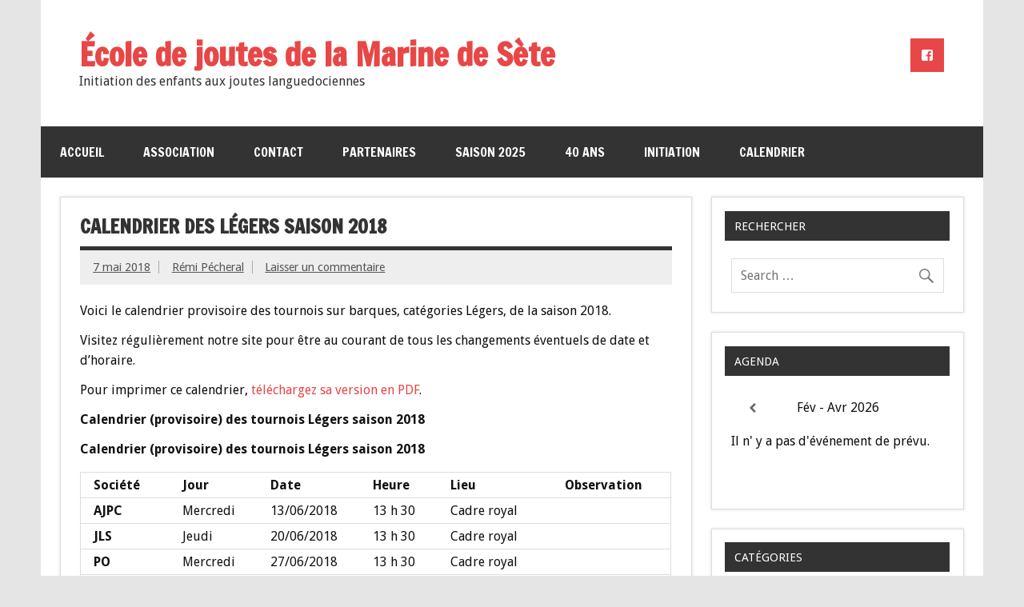

--- FILE ---
content_type: text/html; charset=UTF-8
request_url: https://www.ecoledejoutesdelamarine.com/calendrier-des-legers-saison-2018/
body_size: 8601
content:
<!DOCTYPE html><!-- HTML 5 -->
<html dir="ltr" lang="fr-FR">

<head>
<meta charset="UTF-8" />
<meta name="viewport" content="width=device-width, initial-scale=1">
<link rel="profile" href="http://gmpg.org/xfn/11" />
<link rel="pingback" href="https://www.ecoledejoutesdelamarine.com/xmlrpc.php" />

<title>Calendrier des Légers saison 2018 | École de joutes de la Marine de Sète</title>

		<!-- All in One SEO 4.5.3.1 - aioseo.com -->
		<meta name="description" content="Voici le calendrier des tournois sur barques de joutes languedociennes catégorie légers saison 2018 par l&#039;école de joutes de la Marine de Sète." />
		<meta name="robots" content="max-image-preview:large" />
		<meta name="google-site-verification" content="tRmiTqtxrrV6KLzMnB77E8LxU86cw7o9a-5ON4RCGog" />
		<link rel="canonical" href="https://www.ecoledejoutesdelamarine.com/calendrier-des-legers-saison-2018/" />
		<meta name="generator" content="All in One SEO (AIOSEO) 4.5.3.1" />
		<meta name="google" content="nositelinkssearchbox" />
		<script type="application/ld+json" class="aioseo-schema">
			{"@context":"https:\/\/schema.org","@graph":[{"@type":"Article","@id":"https:\/\/www.ecoledejoutesdelamarine.com\/calendrier-des-legers-saison-2018\/#article","name":"Calendrier des L\u00e9gers saison 2018 | \u00c9cole de joutes de la Marine de S\u00e8te","headline":"Calendrier des L\u00e9gers saison 2018","author":{"@id":"https:\/\/www.ecoledejoutesdelamarine.com\/author\/remiejms\/#author"},"publisher":{"@id":"https:\/\/www.ecoledejoutesdelamarine.com\/#organization"},"datePublished":"2018-05-07T09:20:00+00:00","dateModified":"2018-07-11T13:30:15+00:00","inLanguage":"fr-FR","mainEntityOfPage":{"@id":"https:\/\/www.ecoledejoutesdelamarine.com\/calendrier-des-legers-saison-2018\/#webpage"},"isPartOf":{"@id":"https:\/\/www.ecoledejoutesdelamarine.com\/calendrier-des-legers-saison-2018\/#webpage"},"articleSection":"Calendriers barques"},{"@type":"BreadcrumbList","@id":"https:\/\/www.ecoledejoutesdelamarine.com\/calendrier-des-legers-saison-2018\/#breadcrumblist","itemListElement":[{"@type":"ListItem","@id":"https:\/\/www.ecoledejoutesdelamarine.com\/#listItem","position":1,"name":"Domicile","item":"https:\/\/www.ecoledejoutesdelamarine.com\/","nextItem":"https:\/\/www.ecoledejoutesdelamarine.com\/calendrier-des-legers-saison-2018\/#listItem"},{"@type":"ListItem","@id":"https:\/\/www.ecoledejoutesdelamarine.com\/calendrier-des-legers-saison-2018\/#listItem","position":2,"name":"Calendrier des L\u00e9gers saison 2018","previousItem":"https:\/\/www.ecoledejoutesdelamarine.com\/#listItem"}]},{"@type":"Organization","@id":"https:\/\/www.ecoledejoutesdelamarine.com\/#organization","name":"\u00c9cole de joutes de la Marine de S\u00e8te","url":"https:\/\/www.ecoledejoutesdelamarine.com\/"},{"@type":"Person","@id":"https:\/\/www.ecoledejoutesdelamarine.com\/author\/remiejms\/#author","url":"https:\/\/www.ecoledejoutesdelamarine.com\/author\/remiejms\/","name":"R\u00e9mi P\u00e9cheral","image":{"@type":"ImageObject","@id":"https:\/\/www.ecoledejoutesdelamarine.com\/calendrier-des-legers-saison-2018\/#authorImage","url":"https:\/\/secure.gravatar.com\/avatar\/d351476d834820bffc5eb408c402c072?s=96&d=mm&r=g","width":96,"height":96,"caption":"R\u00e9mi P\u00e9cheral"}},{"@type":"WebPage","@id":"https:\/\/www.ecoledejoutesdelamarine.com\/calendrier-des-legers-saison-2018\/#webpage","url":"https:\/\/www.ecoledejoutesdelamarine.com\/calendrier-des-legers-saison-2018\/","name":"Calendrier des L\u00e9gers saison 2018 | \u00c9cole de joutes de la Marine de S\u00e8te","description":"Voici le calendrier des tournois sur barques de joutes languedociennes cat\u00e9gorie l\u00e9gers saison 2018 par l'\u00e9cole de joutes de la Marine de S\u00e8te.","inLanguage":"fr-FR","isPartOf":{"@id":"https:\/\/www.ecoledejoutesdelamarine.com\/#website"},"breadcrumb":{"@id":"https:\/\/www.ecoledejoutesdelamarine.com\/calendrier-des-legers-saison-2018\/#breadcrumblist"},"author":{"@id":"https:\/\/www.ecoledejoutesdelamarine.com\/author\/remiejms\/#author"},"creator":{"@id":"https:\/\/www.ecoledejoutesdelamarine.com\/author\/remiejms\/#author"},"datePublished":"2018-05-07T09:20:00+00:00","dateModified":"2018-07-11T13:30:15+00:00"},{"@type":"WebSite","@id":"https:\/\/www.ecoledejoutesdelamarine.com\/#website","url":"https:\/\/www.ecoledejoutesdelamarine.com\/","name":"\u00c9cole de joutes de la Marine de S\u00e8te","description":"Initiation des enfants aux joutes languedociennes","inLanguage":"fr-FR","publisher":{"@id":"https:\/\/www.ecoledejoutesdelamarine.com\/#organization"}}]}
		</script>
		<!-- All in One SEO -->

<link rel='dns-prefetch' href='//fonts.googleapis.com' />
<link rel='dns-prefetch' href='//s.w.org' />
<link rel="alternate" type="application/rss+xml" title="École de joutes de la Marine de Sète &raquo; Flux" href="https://www.ecoledejoutesdelamarine.com/feed/" />
<link rel="alternate" type="application/rss+xml" title="École de joutes de la Marine de Sète &raquo; Flux des commentaires" href="https://www.ecoledejoutesdelamarine.com/comments/feed/" />
<link rel="alternate" type="application/rss+xml" title="École de joutes de la Marine de Sète &raquo; Calendrier des Légers saison 2018 Flux des commentaires" href="https://www.ecoledejoutesdelamarine.com/calendrier-des-legers-saison-2018/feed/" />
		<script type="text/javascript">
			window._wpemojiSettings = {"baseUrl":"https:\/\/s.w.org\/images\/core\/emoji\/11\/72x72\/","ext":".png","svgUrl":"https:\/\/s.w.org\/images\/core\/emoji\/11\/svg\/","svgExt":".svg","source":{"concatemoji":"https:\/\/www.ecoledejoutesdelamarine.com\/wp-includes\/js\/wp-emoji-release.min.js?ver=623a8a2ea2e85979ddd4788eb815aa0f"}};
			!function(e,a,t){var n,r,o,i=a.createElement("canvas"),p=i.getContext&&i.getContext("2d");function s(e,t){var a=String.fromCharCode;p.clearRect(0,0,i.width,i.height),p.fillText(a.apply(this,e),0,0);e=i.toDataURL();return p.clearRect(0,0,i.width,i.height),p.fillText(a.apply(this,t),0,0),e===i.toDataURL()}function c(e){var t=a.createElement("script");t.src=e,t.defer=t.type="text/javascript",a.getElementsByTagName("head")[0].appendChild(t)}for(o=Array("flag","emoji"),t.supports={everything:!0,everythingExceptFlag:!0},r=0;r<o.length;r++)t.supports[o[r]]=function(e){if(!p||!p.fillText)return!1;switch(p.textBaseline="top",p.font="600 32px Arial",e){case"flag":return s([55356,56826,55356,56819],[55356,56826,8203,55356,56819])?!1:!s([55356,57332,56128,56423,56128,56418,56128,56421,56128,56430,56128,56423,56128,56447],[55356,57332,8203,56128,56423,8203,56128,56418,8203,56128,56421,8203,56128,56430,8203,56128,56423,8203,56128,56447]);case"emoji":return!s([55358,56760,9792,65039],[55358,56760,8203,9792,65039])}return!1}(o[r]),t.supports.everything=t.supports.everything&&t.supports[o[r]],"flag"!==o[r]&&(t.supports.everythingExceptFlag=t.supports.everythingExceptFlag&&t.supports[o[r]]);t.supports.everythingExceptFlag=t.supports.everythingExceptFlag&&!t.supports.flag,t.DOMReady=!1,t.readyCallback=function(){t.DOMReady=!0},t.supports.everything||(n=function(){t.readyCallback()},a.addEventListener?(a.addEventListener("DOMContentLoaded",n,!1),e.addEventListener("load",n,!1)):(e.attachEvent("onload",n),a.attachEvent("onreadystatechange",function(){"complete"===a.readyState&&t.readyCallback()})),(n=t.source||{}).concatemoji?c(n.concatemoji):n.wpemoji&&n.twemoji&&(c(n.twemoji),c(n.wpemoji)))}(window,document,window._wpemojiSettings);
		</script>
		<style type="text/css">
img.wp-smiley,
img.emoji {
	display: inline !important;
	border: none !important;
	box-shadow: none !important;
	height: 1em !important;
	width: 1em !important;
	margin: 0 .07em !important;
	vertical-align: -0.1em !important;
	background: none !important;
	padding: 0 !important;
}
</style>
<link rel='stylesheet' id='dynamicnewslite-stylesheet-css'  href='https://www.ecoledejoutesdelamarine.com/wp-content/themes/EJMS_3/style.css?ver=623a8a2ea2e85979ddd4788eb815aa0f' type='text/css' media='all' />
<link rel='stylesheet' id='dynamicnewslite-genericons-css'  href='https://www.ecoledejoutesdelamarine.com/wp-content/themes/EJMS_3/css/genericons/genericons.css?ver=623a8a2ea2e85979ddd4788eb815aa0f' type='text/css' media='all' />
<link rel='stylesheet' id='dynamicnewslite-flexslider-css'  href='https://www.ecoledejoutesdelamarine.com/wp-content/themes/EJMS_3/css/flexslider.css?ver=623a8a2ea2e85979ddd4788eb815aa0f' type='text/css' media='all' />
<link crossorigin="anonymous" rel='stylesheet' id='dynamicnewslite-default-fonts-css'  href='//fonts.googleapis.com/css?family=Droid+Sans%3A400%2C700%7CFrancois+One&#038;subset=latin%2Clatin-ext' type='text/css' media='all' />
<link rel='stylesheet' id='themezee-related-posts-css'  href='https://www.ecoledejoutesdelamarine.com/wp-content/themes/EJMS_3/css/themezee-related-posts.css?ver=623a8a2ea2e85979ddd4788eb815aa0f' type='text/css' media='all' />
<link rel='stylesheet' id='simcal-qtip-css'  href='https://www.ecoledejoutesdelamarine.com/wp-content/plugins/google-calendar-events/assets/css/vendor/jquery.qtip.min.css?ver=3.2.1' type='text/css' media='all' />
<link rel='stylesheet' id='simcal-default-calendar-grid-css'  href='https://www.ecoledejoutesdelamarine.com/wp-content/plugins/google-calendar-events/assets/css/default-calendar-grid.min.css?ver=3.2.1' type='text/css' media='all' />
<link rel='stylesheet' id='simcal-default-calendar-list-css'  href='https://www.ecoledejoutesdelamarine.com/wp-content/plugins/google-calendar-events/assets/css/default-calendar-list.min.css?ver=3.2.1' type='text/css' media='all' />
<script type='text/javascript' src='https://www.ecoledejoutesdelamarine.com/wp-includes/js/jquery/jquery.js?ver=1.12.4' id="jquery-core-js"></script>
<script type='text/javascript' src='https://www.ecoledejoutesdelamarine.com/wp-includes/js/jquery/jquery-migrate.min.js?ver=1.4.1' id="jquery-migrate-js"></script>
<script type='text/javascript' src='https://www.ecoledejoutesdelamarine.com/wp-content/themes/EJMS_3/js/jquery.flexslider-min.js?ver=623a8a2ea2e85979ddd4788eb815aa0f' id="dynamicnewslite-jquery-flexslider-js"></script>
<script type='text/javascript'>
/* <![CDATA[ */
var dynamicnews_slider_params = {"animation":"horizontal"};
/* ]]> */
</script>
<script type='text/javascript' src='https://www.ecoledejoutesdelamarine.com/wp-content/themes/EJMS_3/js/slider.js?ver=623a8a2ea2e85979ddd4788eb815aa0f' id="dynamicnewslite-jquery-frontpage_slider-js"></script>
<script type='text/javascript'>
/* <![CDATA[ */
var dynamicnews_menu_title = "Menu";
/* ]]> */
</script>
<script type='text/javascript' src='https://www.ecoledejoutesdelamarine.com/wp-content/themes/EJMS_3/js/navigation.js?ver=623a8a2ea2e85979ddd4788eb815aa0f' id="dynamicnewslite-jquery-navigation-js"></script>
<script type='text/javascript'>
/* <![CDATA[ */
var dynamicnews_sidebar_title = "Sidebar";
/* ]]> */
</script>
<script type='text/javascript' src='https://www.ecoledejoutesdelamarine.com/wp-content/themes/EJMS_3/js/sidebar.js?ver=623a8a2ea2e85979ddd4788eb815aa0f' id="dynamicnewslite-jquery-sidebar-js"></script>
<link rel='https://api.w.org/' href='https://www.ecoledejoutesdelamarine.com/wp-json/' />
<link rel="EditURI" type="application/rsd+xml" title="RSD" href="https://www.ecoledejoutesdelamarine.com/xmlrpc.php?rsd" />
<link rel="wlwmanifest" type="application/wlwmanifest+xml" href="https://www.ecoledejoutesdelamarine.com/wp-includes/wlwmanifest.xml" /> 
<link rel='prev' title='Calendrier des Critériums saison 2018' href='https://www.ecoledejoutesdelamarine.com/calendrier-des-criteriums-saison-2018/' />
<link rel='next' title='Calendrier des Chariots saison 2018' href='https://www.ecoledejoutesdelamarine.com/calendrier-des-chariots-saison-2018/' />

<link rel='shortlink' href='https://www.ecoledejoutesdelamarine.com/?p=8885' />
<link rel="alternate" type="application/json+oembed" href="https://www.ecoledejoutesdelamarine.com/wp-json/oembed/1.0/embed?url=https%3A%2F%2Fwww.ecoledejoutesdelamarine.com%2Fcalendrier-des-legers-saison-2018%2F" />
<link rel="alternate" type="text/xml+oembed" href="https://www.ecoledejoutesdelamarine.com/wp-json/oembed/1.0/embed?url=https%3A%2F%2Fwww.ecoledejoutesdelamarine.com%2Fcalendrier-des-legers-saison-2018%2F&#038;format=xml" />
	<!--[if lt IE 9]>
	<script src="https://www.ecoledejoutesdelamarine.com/wp-content/themes/EJMS_3/js/html5shiv.min.js" type="text/javascript"></script>
	<![endif]-->
	
<link rel="amphtml" href="https://www.ecoledejoutesdelamarine.com/calendrier-des-legers-saison-2018/amp/"><link rel="icon" href="https://www.ecoledejoutesdelamarine.com/wp-content/uploads/cropped-logo_ejms-32x32.png" sizes="32x32" />
<link rel="icon" href="https://www.ecoledejoutesdelamarine.com/wp-content/uploads/cropped-logo_ejms-192x192.png" sizes="192x192" />
<link rel="apple-touch-icon-precomposed" href="https://www.ecoledejoutesdelamarine.com/wp-content/uploads/cropped-logo_ejms-180x180.png" />
<meta name="msapplication-TileImage" content="https://www.ecoledejoutesdelamarine.com/wp-content/uploads/cropped-logo_ejms-270x270.png" />
</head>

<body class="post-template-default single single-post postid-8885 single-format-standard sliding-sidebar mobile-header-none">


<div id="wrapper" class="hfeed">
	
	<div id="topnavi-wrap">
		
	<div id="topnavi" class="container clearfix">
		
				
	</div>	</div>
		
	<div id="header-wrap">
	
		<header id="header" class="container clearfix" role="banner">

			<div id="logo" class="clearfix">
			
				
	<a href="https://www.ecoledejoutesdelamarine.com/" title="École de joutes de la Marine de Sète" rel="home">
		<h1 class="site-title">École de joutes de la Marine de Sète</h1>
	</a>

				
							
					<h2 class="site-description">Initiation des enfants aux joutes languedociennes</h2>
							
			</div>
			
			<div id="header-content" class="clearfix">
				
		<div id="header-social-icons" class="social-icons-wrap clearfix">
			<ul id="social-icons-menu" class="social-icons-menu"><li id="menu-item-7843" class="menu-item menu-item-type-custom menu-item-object-custom menu-item-7843"><a href="https://www.facebook.com/groups/ecoledejoutesdelamarine"><span class="screen-reader-text">Facebook</span></a></li>
</ul>		</div>

				</div>

		</header>
	
	</div>
	
	<div id="navi-wrap">
		<nav id="mainnav" class="container clearfix" role="navigation">
			<ul id="mainnav-menu" class="menu"><li id="menu-item-7884" class="menu-item menu-item-type-post_type menu-item-object-page menu-item-home menu-item-7884"><a href="https://www.ecoledejoutesdelamarine.com/">Accueil</a></li>
<li id="menu-item-7832" class="menu-item menu-item-type-post_type menu-item-object-page menu-item-has-children menu-item-7832"><a href="https://www.ecoledejoutesdelamarine.com/association/">Association</a>
<ul class="sub-menu">
	<li id="menu-item-7836" class="menu-item menu-item-type-post_type menu-item-object-page menu-item-7836"><a href="https://www.ecoledejoutesdelamarine.com/association/dirigeants/">Dirigeants</a></li>
	<li id="menu-item-7834" class="menu-item menu-item-type-post_type menu-item-object-page menu-item-7834"><a href="https://www.ecoledejoutesdelamarine.com/association/membres-actifs/">Membres actifs</a></li>
	<li id="menu-item-7835" class="menu-item menu-item-type-post_type menu-item-object-page menu-item-7835"><a href="https://www.ecoledejoutesdelamarine.com/association/membres-dhonneur/">Membres d&rsquo;honneur</a></li>
	<li id="menu-item-7833" class="menu-item menu-item-type-post_type menu-item-object-page menu-item-7833"><a href="https://www.ecoledejoutesdelamarine.com/association/hommage/">Hommages</a></li>
</ul>
</li>
<li id="menu-item-7831" class="menu-item menu-item-type-post_type menu-item-object-page menu-item-7831"><a href="https://www.ecoledejoutesdelamarine.com/contact/">Contact</a></li>
<li id="menu-item-7829" class="menu-item menu-item-type-post_type menu-item-object-page menu-item-7829"><a href="https://www.ecoledejoutesdelamarine.com/partenaires/">Partenaires</a></li>
<li id="menu-item-7830" class="menu-item menu-item-type-post_type menu-item-object-page menu-item-7830"><a href="https://www.ecoledejoutesdelamarine.com/saison-2025/">Saison 2025</a></li>
<li id="menu-item-7856" class="menu-item menu-item-type-post_type menu-item-object-page menu-item-7856"><a href="https://www.ecoledejoutesdelamarine.com/40-ans/">40 ans</a></li>
<li id="menu-item-7828" class="menu-item menu-item-type-post_type menu-item-object-page menu-item-7828"><a href="https://www.ecoledejoutesdelamarine.com/initiation/">Initiation</a></li>
<li id="menu-item-7827" class="menu-item menu-item-type-post_type menu-item-object-page menu-item-7827"><a href="https://www.ecoledejoutesdelamarine.com/calendrier/">Calendrier</a></li>
</ul>		</nav>
	</div>
	
	
	<div id="wrap" class="container clearfix">
		
		<section id="content" class="primary" role="main">
		
					
		
	<article id="post-8885" class="post-8885 post type-post status-publish format-standard hentry category-calendriers-barques">
	
		<h1 class="entry-title post-title">Calendrier des Légers saison 2018</h1>		
		<div class="entry-meta postmeta clearfix"><span class="meta-date sep"><a href="https://www.ecoledejoutesdelamarine.com/calendrier-des-legers-saison-2018/" title="9 h 20 min" rel="bookmark"><time class="entry-date published updated" datetime="2018-05-07T09:20:00+00:00">7 mai 2018</time></a></span><span class="meta-author sep"> <span class="author vcard"><a class="url fn n" href="https://www.ecoledejoutesdelamarine.com/author/remiejms/" title="Voir tous les articles Rémi Pécheral" rel="author">Rémi Pécheral</a></span></span>		
		
	<span class="meta-comments">
		<a href="https://www.ecoledejoutesdelamarine.com/calendrier-des-legers-saison-2018/#respond">Laisser un  commentaire</a>	</span>
	
</div>
		
				
		<div class="entry clearfix">
			<p>Voici le calendrier provisoire des tournois sur barques, catégories Légers, de la saison 2018.</p>
<p>Visitez régulièrement notre site pour être au courant de tous les changements éventuels de date et d’horaire.</p>
<p>Pour imprimer ce calendrier, <a title="Calendrier critériums saison 2018" href="https://www.ecoledejoutesdelamarine.com/documents/calendrier_legers_2018.pdf">téléchargez sa version en PDF</a>.</p>
<p><strong>Calendrier (provisoire) des tournois Légers saison 2018</strong></p>
<p><strong>Calendrier (provisoire) des tournois Légers saison 2018</strong></p>
<table width="657">
<tbody>
<tr>
<td width="103"><strong>Société</strong></td>
<td width="85"><strong>Jour</strong></td>
<td width="108"><strong>Date</strong></td>
<td width="84"><strong>Heure</strong></td>
<td width="144"><strong>Lieu</strong></td>
<td width="134"><strong>Observation</strong></td>
</tr>
<tr>
<td width="103"><strong>AJPC</strong></td>
<td width="85">Mercredi</td>
<td width="108">13/06/2018</td>
<td width="84">13 h 30</td>
<td width="144">Cadre royal</td>
<td width="134">&nbsp;</td>
</tr>
<tr>
<td width="103"><strong>JLS</strong></td>
<td width="85">Jeudi</td>
<td width="108">20/06/2018</td>
<td width="84">13 h 30</td>
<td width="144">Cadre royal</td>
<td width="134">&nbsp;</td>
</tr>
<tr>
<td width="103"><strong>PO</strong></td>
<td width="85">Mercredi</td>
<td width="108">27/06/2018</td>
<td width="84">13 h 30</td>
<td width="144">Cadre royal</td>
<td width="134">&nbsp;</td>
</tr>
<tr>
<td width="103"><strong>APSM</strong></td>
<td width="85">Jeudi</td>
<td width="108">05/07/2018</td>
<td width="84">13 h 30</td>
<td width="144">Criée de Sète</td>
<td width="134">&nbsp;</td>
</tr>
<tr>
<td width="103"><strong>NLM</strong></td>
<td width="85">Jeudi</td>
<td width="108">19/07/2018</td>
<td width="84">13 h 30</td>
<td width="144">Mèze</td>
<td width="134">&nbsp;</td>
</tr>
<tr>
<td width="103"><strong>EJP</strong></td>
<td width="85">Samedi</td>
<td width="108">21/07/2018</td>
<td width="84">13 h 30</td>
<td width="144">Palavas les flots</td>
<td width="134">&nbsp;</td>
</tr>
<tr>
<td width="103"><strong>LAS</strong></td>
<td width="85">Jeudi</td>
<td width="108">26/07/2018</td>
<td width="84">15 h 00</td>
<td width="144">Le Chaland</td>
<td width="134">&nbsp;</td>
</tr>
<tr>
<td width="103"><strong>EJMS </strong></td>
<td width="85">Samedi</td>
<td width="108">04/08/2018</td>
<td width="84">13 h 30</td>
<td width="144">Bar le Saint-Clair</td>
<td width="134">&nbsp;</td>
</tr>
<tr>
<td width="103"><strong>EJMS Interne</strong></td>
<td width="85">Dimanche</td>
<td width="108">05/08/2018</td>
<td width="84">15 h 00</td>
<td width="144">Bar le Saint-Clair</td>
<td width="134">Participation obligatoire au défilé du matin pour jouter</td>
</tr>
<tr>
<td width="103"><strong>AJS</strong></td>
<td width="85">Mardi</td>
<td width="108">07/08/2018</td>
<td width="84">16 h 00</td>
<td width="144">Canal des Quilles</td>
<td width="134">&nbsp;</td>
</tr>
<tr>
<td width="103"><strong>SJB</strong></td>
<td width="85">Lundi</td>
<td width="108">13/08/2018</td>
<td width="84">13 h 30</td>
<td width="144">Balaruc les Bains</td>
<td width="134">&nbsp;</td>
</tr>
<tr>
<td width="103"><strong>SJF</strong></td>
<td width="85">Mardi</td>
<td width="108">14/08/2018</td>
<td width="84">13 h 30</td>
<td width="144">Frontignan</td>
<td width="134">&nbsp;</td>
</tr>
<tr>
<td width="103"><strong>Saint Louis</strong></td>
<td width="85">Vendredi</td>
<td width="108">24/08/2018</td>
<td width="84">13 h 30</td>
<td width="144">Cadre royal</td>
<td width="134">Départ du défilé de la gare SNCF (tenue de combat)</td>
</tr>
<tr>
<td width="103"><strong>LSS</strong></td>
<td width="85">Vendredi</td>
<td width="108">31/08/2018</td>
<td width="84">13 h 30</td>
<td width="144">Cadre royal</td>
<td width="134">&nbsp;</td>
</tr>
</tbody>
</table>
<p>&nbsp;</p>
<p>Attention, tous les tournois débuteront à l’heure car ils seront suivis des critériums.</p>
			<!-- <rdf:RDF xmlns:rdf="http://www.w3.org/1999/02/22-rdf-syntax-ns#"
			xmlns:dc="http://purl.org/dc/elements/1.1/"
			xmlns:trackback="http://madskills.com/public/xml/rss/module/trackback/">
		<rdf:Description rdf:about="https://www.ecoledejoutesdelamarine.com/calendrier-des-legers-saison-2018/"
    dc:identifier="https://www.ecoledejoutesdelamarine.com/calendrier-des-legers-saison-2018/"
    dc:title="Calendrier des Légers saison 2018"
    trackback:ping="https://www.ecoledejoutesdelamarine.com/calendrier-des-legers-saison-2018/trackback/" />
</rdf:RDF> -->
			<div class="page-links"></div>			
		</div>
		
		<div class="postinfo clearfix">
			<span class="meta-category">
				<ul class="post-categories">
	<li><a href="https://www.ecoledejoutesdelamarine.com/category/barques/calendriers-barques/" rel="category tag">Calendriers barques</a></li></ul>			</span>
			
		</div>

	</article>		
					
					
		


	<div id="comments">
	
		
						<div id="respond" class="comment-respond">
		<h3 id="reply-title" class="comment-reply-title">Laisser un commentaire <small><a rel="nofollow" id="cancel-comment-reply-link" href="/calendrier-des-legers-saison-2018/#respond" style="display:none;">Annuler la réponse</a></small></h3>			<form action="https://www.ecoledejoutesdelamarine.com/wp-comments-post.php" method="post" id="commentform" class="comment-form">
				<p class="comment-notes"><span id="email-notes">Votre adresse de messagerie ne sera pas publiée.</span> Les champs obligatoires sont indiqués avec <span class="required">*</span></p><p class="comment-form-comment"><label for="comment">Commentaire</label> <textarea id="comment" name="comment" cols="45" rows="8" maxlength="65525" required="required"></textarea></p><p class="comment-form-author"><label for="author">Nom <span class="required">*</span></label> <input id="author" name="author" type="text" value="" size="30" maxlength="245" required='required' /></p>
<p class="comment-form-email"><label for="email">Adresse de messagerie <span class="required">*</span></label> <input id="email" name="email" type="text" value="" size="30" maxlength="100" aria-describedby="email-notes" required='required' /></p>
<p class="comment-form-url"><label for="url">Site web</label> <input id="url" name="url" type="text" value="" size="30" maxlength="200" /></p>
<p class="form-submit"><input name="submit" type="submit" id="submit" class="submit" value="Laisser un commentaire" /> <input type='hidden' name='comment_post_ID' value='8885' id='comment_post_ID' />
<input type='hidden' name='comment_parent' id='comment_parent' value='0' />
</p><p style="display: none;"><input type="hidden" id="akismet_comment_nonce" name="akismet_comment_nonce" value="ec15d3b76d" /></p><input type="hidden" id="ak_js" name="ak_js" value="222"/><textarea name="ak_hp_textarea" cols="45" rows="8" maxlength="100" style="display: none !important;"></textarea>			</form>
			</div><!-- #respond -->
	<p class="akismet_comment_form_privacy_notice">Ce site utilise Akismet pour réduire les indésirables. <a href="https://akismet.com/privacy/" target="_blank" rel="nofollow noopener">En savoir plus sur comment les données de vos commentaires sont utilisées</a>.</p>		
	</div>

		
		</section>
		
		
	<section id="sidebar" class="secondary clearfix" role="complementary">

		<aside id="search-4" class="widget widget_search clearfix"><h3 class="widgettitle"><span>Rechercher</span></h3>
	<form role="search" method="get" class="search-form" action="https://www.ecoledejoutesdelamarine.com/">
		<label>
			<span class="screen-reader-text">Search for:</span>
			<input type="search" class="search-field" placeholder="Search &hellip;" value="" name="s">
		</label>
		<button type="submit" class="search-submit">
			<span class="genericon-search"></span>
		</button>
	</form>

</aside><aside id="gce_widget-2" class="widget widget_gce_widget clearfix"><h3 class="widgettitle"><span>Agenda</span></h3><div class="simcal-calendar simcal-default-calendar simcal-default-calendar-list simcal-default-calendar-light" data-calendar-id="8379" data-timezone="Europe/Paris" data-offset="3600" data-week-start="1" data-calendar-start="1769986800" data-calendar-end="1769986800" data-events-first="1747929600" data-events-last="1757757600"><div class="simcal-calendar-list "><nav class="simcal-calendar-head">
	<div class="simcal-nav">
		<button class="simcal-nav-button simcal-prev" title="Précédent">
			<i class="simcal-icon-left"></i>
		</button>
	</div>
	<div class="simcal-nav simcal-current " data-calendar-current="1769986800">
		<h3 class="simcal-current-label"> </h3>
	</div>
	<div class="simcal-nav">		<button class="simcal-nav-button simcal-next" title="Suiv.">			<i class="simcal-icon-right"></i>
		</button>
	</div>
</nav>
<dl class="simcal-events-list-container" data-prev="1763938800" data-next="1776031200" data-heading-small="Fév - Avr 2026" data-heading-large="février - avril, 2026">	<p>Il n' y a pas d'événement de prévu.	</p>
</dl><div class="simcal-ajax-loader simcal-spinner-top" style="display: none;"><i class="simcal-icon-spinner simcal-icon-spin"></i></div></div></div></aside><aside id="categories-4" class="widget widget_categories clearfix"><h3 class="widgettitle"><span>Catégories</span></h3>		<ul>
	<li class="cat-item cat-item-3"><a href="https://www.ecoledejoutesdelamarine.com/category/a-la-une/" title="Articles en vedette à la une de l&#039;école de joutes de la marine.">A la une</a>
</li>
	<li class="cat-item cat-item-5"><a href="https://www.ecoledejoutesdelamarine.com/category/actualite/" title="Toute l’actualité de l’école de joutes de la marine.">Actualité</a>
</li>
	<li class="cat-item cat-item-6"><a href="https://www.ecoledejoutesdelamarine.com/category/barques/" title="Toutes les informations sur les catégories barques de l’école de joutes de la marine.">Barques</a>
</li>
	<li class="cat-item cat-item-12"><a href="https://www.ecoledejoutesdelamarine.com/category/barques/calendriers-barques/" title="Calendriers des catégories barques.">Calendriers barques</a>
</li>
	<li class="cat-item cat-item-11"><a href="https://www.ecoledejoutesdelamarine.com/category/chariots/calendriers-chariots/" title="Calendriers des catégories chariots.">Calendriers chariots</a>
</li>
	<li class="cat-item cat-item-15"><a href="https://www.ecoledejoutesdelamarine.com/category/barques/championnat-de-ligue/" title="Classements des championnats de ligue catégories barques.">Championnat de ligue</a>
</li>
	<li class="cat-item cat-item-8"><a href="https://www.ecoledejoutesdelamarine.com/category/chariots/" title="Toutes les informations sur les catégories chariots de l’école de joutes de la marine.">Chariots</a>
</li>
	<li class="cat-item cat-item-7"><a href="https://www.ecoledejoutesdelamarine.com/category/photos/" title="Photos de l’école de joutes de la marine.">Photos</a>
</li>
	<li class="cat-item cat-item-17"><a href="https://www.ecoledejoutesdelamarine.com/category/barques/reglements-barques/" title="Règlement des catégories barques.">Règlement barques</a>
</li>
	<li class="cat-item cat-item-16"><a href="https://www.ecoledejoutesdelamarine.com/category/chariots/reglement-chariots/" title="Règlement des catégories chariots.">Règlement chariots</a>
</li>
	<li class="cat-item cat-item-14"><a href="https://www.ecoledejoutesdelamarine.com/category/barques/resultats-barques/" title="Résultats des tournois catégories barques.">Résultats barques</a>
</li>
	<li class="cat-item cat-item-13"><a href="https://www.ecoledejoutesdelamarine.com/category/chariots/resultats-chariots/" title="Résultats des tournois catégories chariots.">Résultats chariots</a>
</li>
	<li class="cat-item cat-item-4"><a href="https://www.ecoledejoutesdelamarine.com/category/videos/" title="Vidéos de l’école de joutes de la marine.">Vidéos</a>
</li>
		</ul>
</aside><aside id="archives-4" class="widget widget_archive clearfix"><h3 class="widgettitle"><span>Archives</span></h3>		<label class="screen-reader-text" for="archives-dropdown-4">Archives</label>
		<select id="archives-dropdown-4" name="archive-dropdown" onchange='document.location.href=this.options[this.selectedIndex].value;'>
			
			<option value="">Sélectionner un mois</option>
				<option value='https://www.ecoledejoutesdelamarine.com/2026/01/'> janvier 2026 </option>
	<option value='https://www.ecoledejoutesdelamarine.com/2025/12/'> décembre 2025 </option>
	<option value='https://www.ecoledejoutesdelamarine.com/2025/09/'> septembre 2025 </option>
	<option value='https://www.ecoledejoutesdelamarine.com/2025/08/'> août 2025 </option>
	<option value='https://www.ecoledejoutesdelamarine.com/2025/07/'> juillet 2025 </option>
	<option value='https://www.ecoledejoutesdelamarine.com/2025/06/'> juin 2025 </option>
	<option value='https://www.ecoledejoutesdelamarine.com/2025/05/'> mai 2025 </option>
	<option value='https://www.ecoledejoutesdelamarine.com/2025/03/'> mars 2025 </option>
	<option value='https://www.ecoledejoutesdelamarine.com/2024/12/'> décembre 2024 </option>
	<option value='https://www.ecoledejoutesdelamarine.com/2024/11/'> novembre 2024 </option>
	<option value='https://www.ecoledejoutesdelamarine.com/2024/09/'> septembre 2024 </option>
	<option value='https://www.ecoledejoutesdelamarine.com/2024/08/'> août 2024 </option>
	<option value='https://www.ecoledejoutesdelamarine.com/2024/07/'> juillet 2024 </option>
	<option value='https://www.ecoledejoutesdelamarine.com/2024/06/'> juin 2024 </option>
	<option value='https://www.ecoledejoutesdelamarine.com/2024/03/'> mars 2024 </option>
	<option value='https://www.ecoledejoutesdelamarine.com/2024/01/'> janvier 2024 </option>
	<option value='https://www.ecoledejoutesdelamarine.com/2023/11/'> novembre 2023 </option>
	<option value='https://www.ecoledejoutesdelamarine.com/2023/09/'> septembre 2023 </option>
	<option value='https://www.ecoledejoutesdelamarine.com/2023/08/'> août 2023 </option>
	<option value='https://www.ecoledejoutesdelamarine.com/2023/07/'> juillet 2023 </option>
	<option value='https://www.ecoledejoutesdelamarine.com/2023/06/'> juin 2023 </option>
	<option value='https://www.ecoledejoutesdelamarine.com/2023/05/'> mai 2023 </option>
	<option value='https://www.ecoledejoutesdelamarine.com/2023/04/'> avril 2023 </option>
	<option value='https://www.ecoledejoutesdelamarine.com/2023/01/'> janvier 2023 </option>
	<option value='https://www.ecoledejoutesdelamarine.com/2022/11/'> novembre 2022 </option>
	<option value='https://www.ecoledejoutesdelamarine.com/2022/09/'> septembre 2022 </option>
	<option value='https://www.ecoledejoutesdelamarine.com/2022/08/'> août 2022 </option>
	<option value='https://www.ecoledejoutesdelamarine.com/2022/07/'> juillet 2022 </option>
	<option value='https://www.ecoledejoutesdelamarine.com/2022/06/'> juin 2022 </option>
	<option value='https://www.ecoledejoutesdelamarine.com/2022/05/'> mai 2022 </option>
	<option value='https://www.ecoledejoutesdelamarine.com/2022/03/'> mars 2022 </option>
	<option value='https://www.ecoledejoutesdelamarine.com/2022/01/'> janvier 2022 </option>
	<option value='https://www.ecoledejoutesdelamarine.com/2021/12/'> décembre 2021 </option>
	<option value='https://www.ecoledejoutesdelamarine.com/2021/09/'> septembre 2021 </option>
	<option value='https://www.ecoledejoutesdelamarine.com/2021/08/'> août 2021 </option>
	<option value='https://www.ecoledejoutesdelamarine.com/2021/07/'> juillet 2021 </option>
	<option value='https://www.ecoledejoutesdelamarine.com/2021/06/'> juin 2021 </option>
	<option value='https://www.ecoledejoutesdelamarine.com/2021/05/'> mai 2021 </option>
	<option value='https://www.ecoledejoutesdelamarine.com/2021/04/'> avril 2021 </option>
	<option value='https://www.ecoledejoutesdelamarine.com/2021/03/'> mars 2021 </option>
	<option value='https://www.ecoledejoutesdelamarine.com/2020/12/'> décembre 2020 </option>
	<option value='https://www.ecoledejoutesdelamarine.com/2020/11/'> novembre 2020 </option>
	<option value='https://www.ecoledejoutesdelamarine.com/2020/08/'> août 2020 </option>
	<option value='https://www.ecoledejoutesdelamarine.com/2020/07/'> juillet 2020 </option>
	<option value='https://www.ecoledejoutesdelamarine.com/2020/06/'> juin 2020 </option>
	<option value='https://www.ecoledejoutesdelamarine.com/2020/04/'> avril 2020 </option>
	<option value='https://www.ecoledejoutesdelamarine.com/2020/02/'> février 2020 </option>
	<option value='https://www.ecoledejoutesdelamarine.com/2020/01/'> janvier 2020 </option>
	<option value='https://www.ecoledejoutesdelamarine.com/2019/12/'> décembre 2019 </option>
	<option value='https://www.ecoledejoutesdelamarine.com/2019/09/'> septembre 2019 </option>
	<option value='https://www.ecoledejoutesdelamarine.com/2019/08/'> août 2019 </option>
	<option value='https://www.ecoledejoutesdelamarine.com/2019/07/'> juillet 2019 </option>
	<option value='https://www.ecoledejoutesdelamarine.com/2019/06/'> juin 2019 </option>
	<option value='https://www.ecoledejoutesdelamarine.com/2019/05/'> mai 2019 </option>
	<option value='https://www.ecoledejoutesdelamarine.com/2019/01/'> janvier 2019 </option>
	<option value='https://www.ecoledejoutesdelamarine.com/2018/11/'> novembre 2018 </option>
	<option value='https://www.ecoledejoutesdelamarine.com/2018/09/'> septembre 2018 </option>
	<option value='https://www.ecoledejoutesdelamarine.com/2018/08/'> août 2018 </option>
	<option value='https://www.ecoledejoutesdelamarine.com/2018/07/'> juillet 2018 </option>
	<option value='https://www.ecoledejoutesdelamarine.com/2018/06/'> juin 2018 </option>
	<option value='https://www.ecoledejoutesdelamarine.com/2018/05/'> mai 2018 </option>
	<option value='https://www.ecoledejoutesdelamarine.com/2018/03/'> mars 2018 </option>
	<option value='https://www.ecoledejoutesdelamarine.com/2018/01/'> janvier 2018 </option>
	<option value='https://www.ecoledejoutesdelamarine.com/2017/11/'> novembre 2017 </option>
	<option value='https://www.ecoledejoutesdelamarine.com/2017/10/'> octobre 2017 </option>
	<option value='https://www.ecoledejoutesdelamarine.com/2017/09/'> septembre 2017 </option>
	<option value='https://www.ecoledejoutesdelamarine.com/2017/08/'> août 2017 </option>
	<option value='https://www.ecoledejoutesdelamarine.com/2017/07/'> juillet 2017 </option>
	<option value='https://www.ecoledejoutesdelamarine.com/2017/06/'> juin 2017 </option>
	<option value='https://www.ecoledejoutesdelamarine.com/2017/05/'> mai 2017 </option>
	<option value='https://www.ecoledejoutesdelamarine.com/2017/04/'> avril 2017 </option>
	<option value='https://www.ecoledejoutesdelamarine.com/2017/03/'> mars 2017 </option>
	<option value='https://www.ecoledejoutesdelamarine.com/2016/12/'> décembre 2016 </option>
	<option value='https://www.ecoledejoutesdelamarine.com/2016/10/'> octobre 2016 </option>
	<option value='https://www.ecoledejoutesdelamarine.com/2016/09/'> septembre 2016 </option>
	<option value='https://www.ecoledejoutesdelamarine.com/2016/08/'> août 2016 </option>
	<option value='https://www.ecoledejoutesdelamarine.com/2016/07/'> juillet 2016 </option>
	<option value='https://www.ecoledejoutesdelamarine.com/2016/06/'> juin 2016 </option>
	<option value='https://www.ecoledejoutesdelamarine.com/2016/05/'> mai 2016 </option>
	<option value='https://www.ecoledejoutesdelamarine.com/2016/04/'> avril 2016 </option>
	<option value='https://www.ecoledejoutesdelamarine.com/2016/03/'> mars 2016 </option>
	<option value='https://www.ecoledejoutesdelamarine.com/2016/02/'> février 2016 </option>
	<option value='https://www.ecoledejoutesdelamarine.com/2016/01/'> janvier 2016 </option>
	<option value='https://www.ecoledejoutesdelamarine.com/2015/12/'> décembre 2015 </option>
	<option value='https://www.ecoledejoutesdelamarine.com/2015/09/'> septembre 2015 </option>
	<option value='https://www.ecoledejoutesdelamarine.com/2015/08/'> août 2015 </option>
	<option value='https://www.ecoledejoutesdelamarine.com/2015/07/'> juillet 2015 </option>
	<option value='https://www.ecoledejoutesdelamarine.com/2015/06/'> juin 2015 </option>
	<option value='https://www.ecoledejoutesdelamarine.com/2015/05/'> mai 2015 </option>
	<option value='https://www.ecoledejoutesdelamarine.com/2015/04/'> avril 2015 </option>
	<option value='https://www.ecoledejoutesdelamarine.com/2015/03/'> mars 2015 </option>
	<option value='https://www.ecoledejoutesdelamarine.com/2015/01/'> janvier 2015 </option>
	<option value='https://www.ecoledejoutesdelamarine.com/2014/12/'> décembre 2014 </option>
	<option value='https://www.ecoledejoutesdelamarine.com/2014/09/'> septembre 2014 </option>
	<option value='https://www.ecoledejoutesdelamarine.com/2014/08/'> août 2014 </option>
	<option value='https://www.ecoledejoutesdelamarine.com/2014/07/'> juillet 2014 </option>
	<option value='https://www.ecoledejoutesdelamarine.com/2014/06/'> juin 2014 </option>
	<option value='https://www.ecoledejoutesdelamarine.com/2014/05/'> mai 2014 </option>
	<option value='https://www.ecoledejoutesdelamarine.com/2014/04/'> avril 2014 </option>
	<option value='https://www.ecoledejoutesdelamarine.com/2014/02/'> février 2014 </option>
	<option value='https://www.ecoledejoutesdelamarine.com/2014/01/'> janvier 2014 </option>
	<option value='https://www.ecoledejoutesdelamarine.com/2013/12/'> décembre 2013 </option>
	<option value='https://www.ecoledejoutesdelamarine.com/2013/11/'> novembre 2013 </option>
	<option value='https://www.ecoledejoutesdelamarine.com/2013/09/'> septembre 2013 </option>
	<option value='https://www.ecoledejoutesdelamarine.com/2013/08/'> août 2013 </option>
	<option value='https://www.ecoledejoutesdelamarine.com/2013/07/'> juillet 2013 </option>
	<option value='https://www.ecoledejoutesdelamarine.com/2013/06/'> juin 2013 </option>
	<option value='https://www.ecoledejoutesdelamarine.com/2013/05/'> mai 2013 </option>
	<option value='https://www.ecoledejoutesdelamarine.com/2013/04/'> avril 2013 </option>
	<option value='https://www.ecoledejoutesdelamarine.com/2013/03/'> mars 2013 </option>
	<option value='https://www.ecoledejoutesdelamarine.com/2012/12/'> décembre 2012 </option>
	<option value='https://www.ecoledejoutesdelamarine.com/2012/11/'> novembre 2012 </option>
	<option value='https://www.ecoledejoutesdelamarine.com/2012/09/'> septembre 2012 </option>
	<option value='https://www.ecoledejoutesdelamarine.com/2012/08/'> août 2012 </option>
	<option value='https://www.ecoledejoutesdelamarine.com/2012/07/'> juillet 2012 </option>
	<option value='https://www.ecoledejoutesdelamarine.com/2012/06/'> juin 2012 </option>
	<option value='https://www.ecoledejoutesdelamarine.com/2012/05/'> mai 2012 </option>
	<option value='https://www.ecoledejoutesdelamarine.com/2012/04/'> avril 2012 </option>
	<option value='https://www.ecoledejoutesdelamarine.com/2012/03/'> mars 2012 </option>
	<option value='https://www.ecoledejoutesdelamarine.com/2012/01/'> janvier 2012 </option>
	<option value='https://www.ecoledejoutesdelamarine.com/2011/12/'> décembre 2011 </option>
	<option value='https://www.ecoledejoutesdelamarine.com/2011/11/'> novembre 2011 </option>
	<option value='https://www.ecoledejoutesdelamarine.com/2011/09/'> septembre 2011 </option>
	<option value='https://www.ecoledejoutesdelamarine.com/2011/08/'> août 2011 </option>
	<option value='https://www.ecoledejoutesdelamarine.com/2011/07/'> juillet 2011 </option>
	<option value='https://www.ecoledejoutesdelamarine.com/2011/06/'> juin 2011 </option>
	<option value='https://www.ecoledejoutesdelamarine.com/2011/05/'> mai 2011 </option>
	<option value='https://www.ecoledejoutesdelamarine.com/2011/04/'> avril 2011 </option>
	<option value='https://www.ecoledejoutesdelamarine.com/2011/03/'> mars 2011 </option>
	<option value='https://www.ecoledejoutesdelamarine.com/2011/01/'> janvier 2011 </option>
	<option value='https://www.ecoledejoutesdelamarine.com/2010/12/'> décembre 2010 </option>
	<option value='https://www.ecoledejoutesdelamarine.com/2010/11/'> novembre 2010 </option>
	<option value='https://www.ecoledejoutesdelamarine.com/2010/10/'> octobre 2010 </option>
	<option value='https://www.ecoledejoutesdelamarine.com/2010/09/'> septembre 2010 </option>
	<option value='https://www.ecoledejoutesdelamarine.com/2010/08/'> août 2010 </option>
	<option value='https://www.ecoledejoutesdelamarine.com/2010/07/'> juillet 2010 </option>
	<option value='https://www.ecoledejoutesdelamarine.com/2010/06/'> juin 2010 </option>
	<option value='https://www.ecoledejoutesdelamarine.com/2010/05/'> mai 2010 </option>
	<option value='https://www.ecoledejoutesdelamarine.com/2010/04/'> avril 2010 </option>
	<option value='https://www.ecoledejoutesdelamarine.com/2010/03/'> mars 2010 </option>
	<option value='https://www.ecoledejoutesdelamarine.com/2010/02/'> février 2010 </option>
	<option value='https://www.ecoledejoutesdelamarine.com/2010/01/'> janvier 2010 </option>

		</select>
		</aside>
	</section>	</div>
	

		
	<div id="footer-wrap">
	
		<footer id="footer" class="container clearfix" role="contentinfo">
			
			<nav id="footernav" class="clearfix" role="navigation">
								<h4 id="footernav-icon"></h4>
			</nav>
			
			<div id="footer-text">
		<a href="https://www.ecoledejoutesdelamarine.com/mentions-legales/"> Mentions l&eacute;gales</a> - <a href="https://www.ecoledejoutesdelamarine.com"> &#169; EJMS 2025</a> - <a href="https://www.bleusingulier.com">Cr&eacute;ation de site Bleu Singulier</a></div>
			</div>
			
		</footer>
		
	</div>

</div><!-- end #wrapper -->

<script type='text/javascript' src='https://www.ecoledejoutesdelamarine.com/wp-content/plugins/google-calendar-events/assets/js/vendor/jquery.qtip.min.js?ver=3.2.1' id="simcal-qtip-js"></script>
<script type='text/javascript'>
/* <![CDATA[ */
var simcal_default_calendar = {"ajax_url":"\/wp-admin\/admin-ajax.php","nonce":"8ecd0f4022","locale":"fr_FR","text_dir":"ltr","months":{"full":["janvier","f\u00e9vrier","mars","avril","mai","juin","juillet","ao\u00fbt","septembre","octobre","novembre","d\u00e9cembre"],"short":["Jan","F\u00e9v","Mar","Avr","Mai","Juin","Juil","Ao\u00fbt","Sep","Oct","Nov","D\u00e9c"]},"days":{"full":["dimanche","lundi","mardi","mercredi","jeudi","vendredi","samedi"],"short":["dim","lun","mar","mer","jeu","ven","sam"]},"meridiem":{"AM":" ","am":" ","PM":" ","pm":" "}};
/* ]]> */
</script>
<script type='text/javascript' src='https://www.ecoledejoutesdelamarine.com/wp-content/plugins/google-calendar-events/assets/js/default-calendar-bundled.min.js?ver=3.2.1' id="simcal-default-calendar-js"></script>
<script type='text/javascript' src='https://www.ecoledejoutesdelamarine.com/wp-content/plugins/google-calendar-events/assets/js/vendor/imagesloaded.pkgd.min.js?ver=3.2.1' id="simplecalendar-imagesloaded-js"></script>
<script type='text/javascript' src='https://www.ecoledejoutesdelamarine.com/wp-includes/js/wp-embed.min.js?ver=623a8a2ea2e85979ddd4788eb815aa0f' id="wp-embed-js"></script>
<script defer type='text/javascript' src='https://www.ecoledejoutesdelamarine.com/wp-content/plugins/akismet/_inc/form.js?ver=4.1.12' id="akismet-form-js"></script>
</body>
</html>

--- FILE ---
content_type: text/css
request_url: https://www.ecoledejoutesdelamarine.com/wp-content/themes/EJMS_3/css/themezee-related-posts.css?ver=623a8a2ea2e85979ddd4788eb815aa0f
body_size: 807
content:
/*
 * Themezee Related Posts CSS
 * https://themezee.com/plugins/related-posts/
 *
 * Copyright(C) 2015, ThemeZee.com - support@themezee.com
 * License: GPL v3
 * License URI: http://www.gnu.org/licenses/gpl-3.0.html
 *
 * @package Dynamic News Lite
 */

/*--------------------------------------------------------------
# General Styling
---------------------------------------------------------------- */
.related-posts .entry-meta {
	padding-top: 0;
}

.related-posts .entry-meta .meta-author  {
	padding-left: 0.5em;
	margin-left: 0.8em;
	border-left: 1px solid #aaa;
}

/*--------------------------------------------------------------
# List Layout
---------------------------------------------------------------- */
ul.related-posts-list {
	margin: 1em 0 0;
	padding: 0;
	list-style: none;
}

.related-posts-list li {
	margin: 0 0 1em;
	padding: 0;
	list-style: none;
	background: #eee;
}

.related-posts-list li .entry-title {
	display: block;
	padding: 0.8rem 1rem 0.3rem;
	border: none;
	background: none;
	font-size: 1.2em;
}

.related-posts-list li .wp-post-image {
	float: left;
	margin: 0 1em 0 0;
	padding: 0;
	border: none;
	max-width: 20%;
	height: auto;
}


/*--------------------------------------------------------------
# Grid Layouts
---------------------------------------------------------------- */
.related-posts-grid {
	margin: 1em 0 0;
}

.related-posts-columns {
	margin-right: -1em;
}

.related-posts-columns .related-post-column {
	float: left;
	margin-bottom: 1em;
	padding-right: 1em;
	-webkit-box-sizing: border-box;
	-moz-box-sizing: border-box;
	box-sizing: border-box;
}

.related-posts-two-columns .related-post-column {
	width: 50%;
}

.related-posts-three-columns .related-post-column {
	width: 33.3333333333333%;
}

.related-posts-four-columns .related-post-column {
	width: 25%;
}

.related-posts-two-columns .related-post-column:nth-child(2n + 1) {
	clear: left;
}

.related-posts-three-columns .related-post-column:nth-child(3n + 1) {
	clear: left;
}

.related-posts-four-columns .related-post-column:nth-child(4n + 1) {
	clear: left;
}

.related-posts-columns .related-post-column article {
	background: #eee;
}

.related-posts-columns .related-post-column .entry-title {
	font-size: 1.2em;
	border-bottom: none;
	padding: 0.8rem 1rem 0.3rem;
}

.related-posts-three-columns .related-post-column .entry-title {
	font-size: 1.05em;
	font-weight: normal;
}

.related-posts-four-columns .related-post-column .entry-title {
	font-size: 0.95em;
	font-weight: normal;
}

.related-posts-columns .related-post-column .wp-post-image {
	margin: 0;
	padding: 0;
	border: none;
}

/*--------------------------------------------------------------
# Media Queries
---------------------------------------------------------------- */

@media only screen and (max-width: 50em) {
	
	/* Columns */
	.related-posts-four-columns .related-post-column {
		width: 50%;
	}
	
	.related-posts-four-columns .related-post-column:nth-child(2n + 1) {
		clear: left;
	}
	
	.related-posts-four-columns .related-post-column .entry-title {
		font-size: 1.2em;
	}
	
	/* List */
	.related-posts-list li .wp-post-image {
		max-width: 25%;
	}
}

@media only screen and (max-width: 35em) {

	/* Columns */
	.related-posts-three-columns {
		margin: 0;
	}
	
	.related-posts-three-columns .related-post-column {
		float: none;
		width: 100%;
		padding-right: 0;
	}

	.related-posts-two-columns .related-post-column .entry-title,
	.related-posts-four-columns .related-post-column .entry-title {
		font-size: 1.1em;
	}

}

@media only screen and (max-width: 25em) {

	/* Columns */
	.related-posts-two-columns,
	.related-posts-four-columns {
		margin: 0;
	}
	
	.related-posts-two-columns .related-post-column,
	.related-posts-four-columns .related-post-column {
		float: none;
		width: 100%;
		padding-right: 0;
	}
	
	/* List */
	.related-posts-list li .wp-post-image {
		float: none;
		margin: 0;
		max-width: 100%;
	}

}


@media only screen and (max-width: 20em) {

	.related-posts .entry-meta .meta-date,
	.related-posts .entry-meta .meta-author  {
		display: block;
		padding: 0;
		margin: 0;
		border: none;;
	}

}